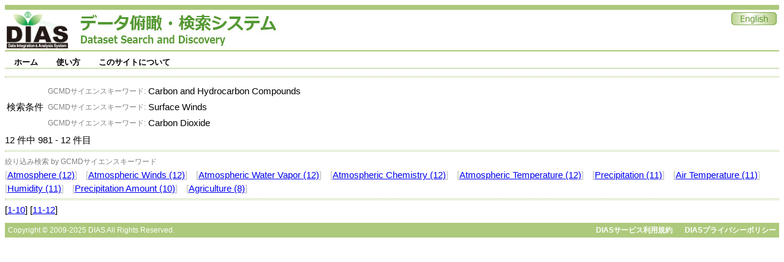

--- FILE ---
content_type: text/html;charset=UTF-8
request_url: https://search.diasjp.net/search?lang=ja&amp;ex=true&amp;ex=jdc&amp;ex=jalter&amp;ex=nipr&amp;ex=ads&amp;start=250&amp;num=10&amp;k_type=gcmdsk&amp;k_value=Spectral/Engineering&start=980&num=10&k_type=gcmdsk&k_value=Carbon%20and%20Hydrocarbon%20Compounds&k_type=gcmdsk&k_value=Surface%20Winds&k_type=gcmdsk&k_value=Carbon%20Dioxide
body_size: 10357
content:
<!DOCTYPE html PUBLIC "-//W3C//DTD XHTML 1.0 Transitional//EN" "http://www.w3.org/TR/xhtml1/DTD/xhtml1-transitional.dtd">
<html>
<head>
<META http-equiv="Content-Type" content="text/html; charset=UTF-8">
<meta http-equiv="Pragma" content="no-cache">
<meta http-equiv="content-type" content="text/html; charset=UTF-8">
<meta http-equiv="content-style-type" content="text/css; charset=UTF-8">
<meta http-equiv="content-script-type" content="javascript">
<meta http-equiv="content-language" content="ja">
<link type="text/css" rel="stylesheet" href="css/menu.css">
<link type="text/css" rel="stylesheet" href="css/dias-portal.css">
<script>(function(w,d,s,l,i){w[l]=w[l]||[];w[l].push({'gtm.start':new Date().getTime(),event:'gtm.js'});var f=d.getElementsByTagName(s)[0],j=d.createElement(s),dl=l!='dataLayer'?'&l='+l:'';j.async=true;j.src='https://www.googletagmanager.com/gtm.js?id='+i+dl;f.parentNode.insertBefore(j,f);})(window,document,'script','dataLayer','GTM-56TT38HH');</script>
<script async="true" src="https://www.googletagmanager.com/gtag/js?id=G-KZH5BZ3BDJ"></script><script>
  window.dataLayer = window.dataLayer || [];
  function gtag(){dataLayer.push(arguments);}
  gtag('js', new Date());
  gtag('config', 'G-KZH5BZ3BDJ');
</script><script type="text/javascript" src="js/util.js"> </script><script type="text/javascript" src="js/menu.js"> </script><script type="text/javascript" src="js/dias-portal.js"> </script>
<title>検索結果 - DIASデータ俯瞰・検索システム</title>
</head>
<body>
<noscript>
<iframe width="0" style="display:none;visibility:hidden" height="0" src="https://www.googletagmanager.com/ns.html?id=GTM-56TT38HH"></iframe>
</noscript>
<table class="header">
<tr valign="bottom">
<td><a href="https://diasjp.net/"><img width="100" height="60" border="0" src="./img/DIAS_logo.png"></a><span style="margin-left: 20px;"></span><a href="./"><img border="0" src="./img/system_name.jpg"></a></td><td></td><td valign="top" align="right"><a href="search?lang=en&amp;amp;ex=true&amp;amp;ex=jdc&amp;amp;ex=jalter&amp;amp;ex=nipr&amp;amp;ex=ads&amp;amp;start=250&amp;amp;num=10&amp;amp;k_type=gcmdsk&amp;amp;k_value=Spectral/Engineering&amp;start=980&amp;num=10&amp;k_type=gcmdsk&amp;k_value=Carbon%20and%20Hydrocarbon%20Compounds&amp;k_type=gcmdsk&amp;k_value=Surface%20Winds&amp;k_type=gcmdsk&amp;k_value=Carbon%20Dioxide"><img border="0" src="./img/en.jpg"></a></td>
</tr>
</table>
<div style="height:7px;"></div>
<ul id="menu" class="menu">
<li>
<a class="menulink" href="./">ホーム</a>
<ul>
<li>
<a href="./ja/list">データセット一覧</a>
</li>
</ul>
</li>
<li>
<a class="menulink" href="./ja/manual.html">使い方</a>
<ul>
<li>
<a href="./ja/manual.html#search">検索</a>
</li>
<li>
<a href="./ja/manual.html#download">ダウンロード</a>
</li>
</ul>
</li>
<li>
<a class="menulink" href="./ja/about.html">このサイトについて</a>
<ul>
<li>
<a href="./ja/about.html#contact">ご意見・ご要望</a>
</li>
<li>
<a href="./ja/about.html#inquiry">問合せ</a>
</li>
</ul>
</li>
</ul>
<span style="clear:both;"></span>
<div style="height:7px;"></div>
<script type="text/javascript">
var menu=new menu.dd("menu");
menu.init("menu","menuhover");
  </script>
<div class="hr">
<hr>
</div>
<table>
<tr>
<td>検索条件</td><td>
<table>
<tr>
<td align="right"><small style="color:gray;">GCMDサイエンスキーワード: </small></td><td>Carbon and Hydrocarbon Compounds</td>
</tr>
<tr>
<td align="right"><small style="color:gray;">GCMDサイエンスキーワード: </small></td><td>Surface Winds</td>
</tr>
<tr>
<td align="right"><small style="color:gray;">GCMDサイエンスキーワード: </small></td><td>Carbon Dioxide</td>
</tr>
</table>
</td>
</tr>
</table>12
      件中
      981
      -
      12
      件目
     <div class="hr">
<hr>
</div>
<div>
<small style="color:gray;">絞り込み検索 by GCMDサイエンスキーワード</small>
<br>
<font color="silver">[</font><a href="search?lang=ja&amp;amp;ex=true&amp;amp;ex=jdc&amp;amp;ex=jalter&amp;amp;ex=nipr&amp;amp;ex=ads&amp;amp;start=250&amp;amp;num=10&amp;amp;k_type=gcmdsk&amp;amp;k_value=Spectral/Engineering&amp;start=980&amp;num=10&amp;k_type=gcmdsk&amp;k_value=Carbon%20and%20Hydrocarbon%20Compounds&amp;k_type=gcmdsk&amp;k_value=Surface%20Winds&amp;k_type=gcmdsk&amp;k_value=Carbon%20Dioxide&amp;k_type=gcmdsk&amp;k_value=Atmosphere">Atmosphere (12)</a><font color="silver">]</font> <span class="space10"></span><font color="silver">[</font><a href="search?lang=ja&amp;amp;ex=true&amp;amp;ex=jdc&amp;amp;ex=jalter&amp;amp;ex=nipr&amp;amp;ex=ads&amp;amp;start=250&amp;amp;num=10&amp;amp;k_type=gcmdsk&amp;amp;k_value=Spectral/Engineering&amp;start=980&amp;num=10&amp;k_type=gcmdsk&amp;k_value=Carbon%20and%20Hydrocarbon%20Compounds&amp;k_type=gcmdsk&amp;k_value=Surface%20Winds&amp;k_type=gcmdsk&amp;k_value=Carbon%20Dioxide&amp;k_type=gcmdsk&amp;k_value=Atmospheric Winds">Atmospheric Winds (12)</a><font color="silver">]</font> <span class="space10"></span><font color="silver">[</font><a href="search?lang=ja&amp;amp;ex=true&amp;amp;ex=jdc&amp;amp;ex=jalter&amp;amp;ex=nipr&amp;amp;ex=ads&amp;amp;start=250&amp;amp;num=10&amp;amp;k_type=gcmdsk&amp;amp;k_value=Spectral/Engineering&amp;start=980&amp;num=10&amp;k_type=gcmdsk&amp;k_value=Carbon%20and%20Hydrocarbon%20Compounds&amp;k_type=gcmdsk&amp;k_value=Surface%20Winds&amp;k_type=gcmdsk&amp;k_value=Carbon%20Dioxide&amp;k_type=gcmdsk&amp;k_value=Atmospheric Water Vapor">Atmospheric Water Vapor (12)</a><font color="silver">]</font> <span class="space10"></span><font color="silver">[</font><a href="search?lang=ja&amp;amp;ex=true&amp;amp;ex=jdc&amp;amp;ex=jalter&amp;amp;ex=nipr&amp;amp;ex=ads&amp;amp;start=250&amp;amp;num=10&amp;amp;k_type=gcmdsk&amp;amp;k_value=Spectral/Engineering&amp;start=980&amp;num=10&amp;k_type=gcmdsk&amp;k_value=Carbon%20and%20Hydrocarbon%20Compounds&amp;k_type=gcmdsk&amp;k_value=Surface%20Winds&amp;k_type=gcmdsk&amp;k_value=Carbon%20Dioxide&amp;k_type=gcmdsk&amp;k_value=Atmospheric Chemistry">Atmospheric Chemistry (12)</a><font color="silver">]</font> <span class="space10"></span><font color="silver">[</font><a href="search?lang=ja&amp;amp;ex=true&amp;amp;ex=jdc&amp;amp;ex=jalter&amp;amp;ex=nipr&amp;amp;ex=ads&amp;amp;start=250&amp;amp;num=10&amp;amp;k_type=gcmdsk&amp;amp;k_value=Spectral/Engineering&amp;start=980&amp;num=10&amp;k_type=gcmdsk&amp;k_value=Carbon%20and%20Hydrocarbon%20Compounds&amp;k_type=gcmdsk&amp;k_value=Surface%20Winds&amp;k_type=gcmdsk&amp;k_value=Carbon%20Dioxide&amp;k_type=gcmdsk&amp;k_value=Atmospheric Temperature">Atmospheric Temperature (12)</a><font color="silver">]</font> <span class="space10"></span><font color="silver">[</font><a href="search?lang=ja&amp;amp;ex=true&amp;amp;ex=jdc&amp;amp;ex=jalter&amp;amp;ex=nipr&amp;amp;ex=ads&amp;amp;start=250&amp;amp;num=10&amp;amp;k_type=gcmdsk&amp;amp;k_value=Spectral/Engineering&amp;start=980&amp;num=10&amp;k_type=gcmdsk&amp;k_value=Carbon%20and%20Hydrocarbon%20Compounds&amp;k_type=gcmdsk&amp;k_value=Surface%20Winds&amp;k_type=gcmdsk&amp;k_value=Carbon%20Dioxide&amp;k_type=gcmdsk&amp;k_value=Precipitation">Precipitation (11)</a><font color="silver">]</font> <span class="space10"></span><font color="silver">[</font><a href="search?lang=ja&amp;amp;ex=true&amp;amp;ex=jdc&amp;amp;ex=jalter&amp;amp;ex=nipr&amp;amp;ex=ads&amp;amp;start=250&amp;amp;num=10&amp;amp;k_type=gcmdsk&amp;amp;k_value=Spectral/Engineering&amp;start=980&amp;num=10&amp;k_type=gcmdsk&amp;k_value=Carbon%20and%20Hydrocarbon%20Compounds&amp;k_type=gcmdsk&amp;k_value=Surface%20Winds&amp;k_type=gcmdsk&amp;k_value=Carbon%20Dioxide&amp;k_type=gcmdsk&amp;k_value=Air Temperature">Air Temperature (11)</a><font color="silver">]</font> <span class="space10"></span><font color="silver">[</font><a href="search?lang=ja&amp;amp;ex=true&amp;amp;ex=jdc&amp;amp;ex=jalter&amp;amp;ex=nipr&amp;amp;ex=ads&amp;amp;start=250&amp;amp;num=10&amp;amp;k_type=gcmdsk&amp;amp;k_value=Spectral/Engineering&amp;start=980&amp;num=10&amp;k_type=gcmdsk&amp;k_value=Carbon%20and%20Hydrocarbon%20Compounds&amp;k_type=gcmdsk&amp;k_value=Surface%20Winds&amp;k_type=gcmdsk&amp;k_value=Carbon%20Dioxide&amp;k_type=gcmdsk&amp;k_value=Humidity">Humidity (11)</a><font color="silver">]</font> <span class="space10"></span><font color="silver">[</font><a href="search?lang=ja&amp;amp;ex=true&amp;amp;ex=jdc&amp;amp;ex=jalter&amp;amp;ex=nipr&amp;amp;ex=ads&amp;amp;start=250&amp;amp;num=10&amp;amp;k_type=gcmdsk&amp;amp;k_value=Spectral/Engineering&amp;start=980&amp;num=10&amp;k_type=gcmdsk&amp;k_value=Carbon%20and%20Hydrocarbon%20Compounds&amp;k_type=gcmdsk&amp;k_value=Surface%20Winds&amp;k_type=gcmdsk&amp;k_value=Carbon%20Dioxide&amp;k_type=gcmdsk&amp;k_value=Precipitation Amount">Precipitation Amount (10)</a><font color="silver">]</font> <span class="space10"></span><font color="silver">[</font><a href="search?lang=ja&amp;amp;ex=true&amp;amp;ex=jdc&amp;amp;ex=jalter&amp;amp;ex=nipr&amp;amp;ex=ads&amp;amp;start=250&amp;amp;num=10&amp;amp;k_type=gcmdsk&amp;amp;k_value=Spectral/Engineering&amp;start=980&amp;num=10&amp;k_type=gcmdsk&amp;k_value=Carbon%20and%20Hydrocarbon%20Compounds&amp;k_type=gcmdsk&amp;k_value=Surface%20Winds&amp;k_type=gcmdsk&amp;k_value=Carbon%20Dioxide&amp;k_type=gcmdsk&amp;k_value=Agriculture">Agriculture (8)</a><font color="silver">]</font> <span class="space10"></span>
</div>
<div class="hr">
<hr>
</div>
<div id="result_content">
<ul class="dias"></ul>
</div>
     [<a href="search?lang=ja&amp;amp;ex=true&amp;amp;ex=jdc&amp;amp;ex=jalter&amp;amp;ex=nipr&amp;amp;ex=ads&amp;amp;start=250&amp;amp;num=10&amp;amp;k_type=gcmdsk&amp;amp;k_value=Spectral/Engineering&amp;start=0&amp;num=10">1-10</a>]
    
     [<a href="search?lang=ja&amp;amp;ex=true&amp;amp;ex=jdc&amp;amp;ex=jalter&amp;amp;ex=nipr&amp;amp;ex=ads&amp;amp;start=250&amp;amp;num=10&amp;amp;k_type=gcmdsk&amp;amp;k_value=Spectral/Engineering&amp;start=10&amp;num=10">11-12</a>]
    <div class="hr_text">
<div style="float:left;">Copyright &copy; 2009-2025 DIAS All Rights Reserved.</div>
<div style="text-align:right;">
<a class="footer" href="https://diasjp.net/terms/">DIASサービス利用規約</a><span style="display:inline-block;width:20px;"></span><a class="footer" href="https://diasjp.net/privacy/">DIASプライバシーポリシー</a>
</div>
</div>
</body>
</html>

